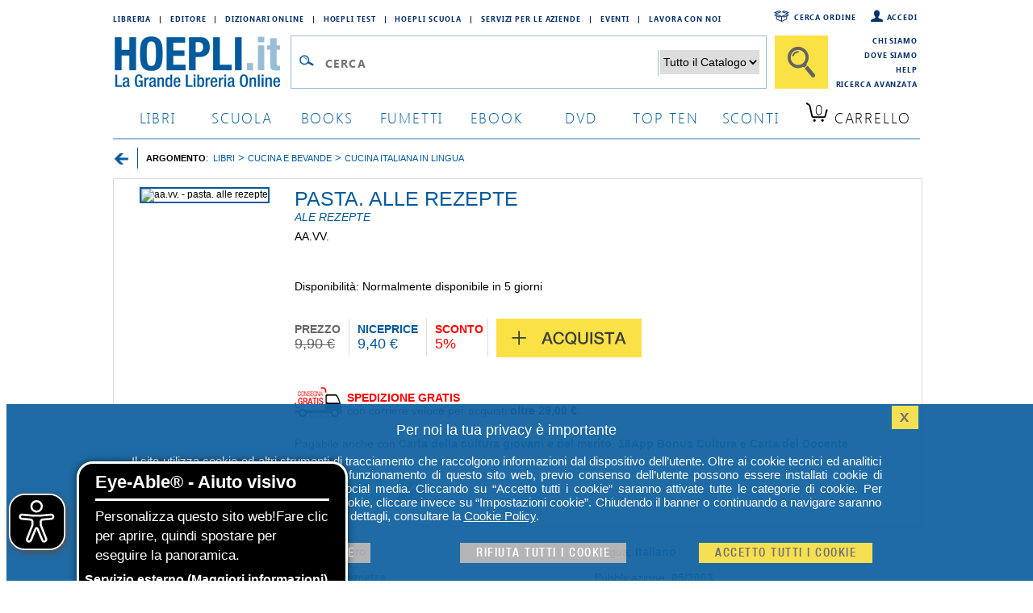

--- FILE ---
content_type: application/javascript
request_url: https://www.hoepli.it/res/2015/js/EA_dynamicLoading_www.hoepli.it.js
body_size: 4426
content:
/* eslint-disable */
let eA_domain = 'www.hoepli.it';
let eA_top = '85%'; // top position of the icon e.g. "200px" or "calc(50% -44px)"
let eA_side = 'left'; // side position icon e.g. "left", only works on desktop
let eA_sideDistance = '10px'; // side distance of the icon e.g. "200px" or "calc(50% -44px)"
let eA_bottom = '15%'; //Mobile bottom position
let eA_privacyPath = 'https://eye-able.com/hinweis-datenschutz/'; //Url of the privacy notification
let eA_path = 'https://www.eye-able-cdn.com/'; //Change to the local path of the public folder when hosting Eye-Able
let eA_configPath = 'https://www.eye-able-cdn.com/configs/'; //Change to the local path of the config when hosting Eye-Able

let t1 = 'Eye-Able® - Aiuto visivo';
let t2 = 'Personalizza questo sito web!Fare clic per aprire, quindi spostare per eseguire la panoramica.';
let t3 = 'Servizio esterno';
let t4 = 'Maggiori informazioni';
if (
    document.documentElement.lang &&
    (document.documentElement.lang.includes('en') || !document.documentElement.lang.includes('it'))
) {
    t1 = 'Eye-Able® - Visual Help';
    t2 = 'Customize this website visually or use the screenreader. Click to open.';
    t3 = 'External Service';
    t4 = 'More Info';
    eA_privacyPath = 'https://eye-able.com/en/hinweis-datenschutz/';
}

let eA_bColor = '#000000'; //background color of the icon
function eyeAble_updateConfig() {
    window.eyeAble_pluginConfig.customIconColor = '#000000';
}

let eA_loaded = false;

function aEA() {
    if (!eA_loaded) {
        let eA_h = document.querySelector('head') || document.body;
        let s = document.createElement('script');
        let c = document.createElement('script');
        s.src = eA_path + 'public/js/eyeAble.js';
        s.async = true;
        c.src = eA_configPath + eA_domain + '.js';
        // c.async = true;
        eA_h.appendChild(c);
        eA_h.appendChild(s);
        eA_loaded = true;
    }
}

//load directly if a LocalStorage Entry exists
if (localStorage.getItem('eyeAbleVariables')) {
    aEA();
} else {
    function s() {
        //Check for custom opener elements
        let co = document.querySelectorAll(
            '.eyeAble_customToolOpenerClass,#eyeAble_customToolOpenerID,.eyeAble_customToolOpenerNoHideClass'
        );
        if (window.location.hash.substr(1) === 'showEyeAble') {
            aEA();
            return;
        }
        if (co.length > 0) {
            function cOf() {
                eA_open = true;
                aEA();
                co.forEach(e => e.removeEventListener('click', cOf));
            }

            co.forEach(e => e.addEventListener('click', cOf));
            co.forEach(e =>
                e.addEventListener('keyup', function (e) {
                    if (event.which === 13) cOf();
                })
            );
        } else {
            let t = document.createElement('Eye-Able');
            t.setAttribute('id', 'eA_Opener');
            t.attachShadow({mode: 'open'});
            //append after the first link that is not a jump to a landmark
            if (document.links.length > 0) {
                //check if the first link has an hash, which would indicate a jump to a landmark
                if (!document.links[0].hash) {
                    //no hash
                    document.body.prepend(t);
                } else {
                    for (let i = 0; i < document.links.length; i++) {
                        if (
                            document.links[i].hash &&
                            document.links[i].baseURI.includes(window.location.hostname)
                        ) {
                            //link with hash found! Place access after this one
                        } else {
                            if (i === 0) {
                                //make sure its not places at the end
                                document.body.prepend(t);
                                break;
                            } else {
                                //a link has been found without an hash. Place the access link right after the last link that had an hash
                                document.links[i - 1].after(t);
                                break;
                            }
                        }
                    }
                }
            } else {
                document.body.prepend(t);
            }
            // document.body.appendChild(t);
            let h = document.createElement('div');
            if (window.innerWidth < 700) {
                eA_side = 'right';
            }
            h.setAttribute(
                'style',
                'position: fixed;top:' + eA_top + ';' + eA_side + ': 11px;z-index: 2147483648'
            );
            t.shadowRoot.appendChild(h);
            let ts = 'left';
            if (eA_side === 'left') ts = 'right';
            let eA_fColor = '#fff'; //foreground color of the icon
            let s =
                '' +
                '<div aria-hidden="true" id="t" style="display:none;' +
                ts +
                ': -350px;top: -40px;position: absolute;background: black;color: white;width: 290px;padding: 11px 20px 28px;border-radius: 20px;border: 3px solid #fff;font-family:Open Sans,sans-serif;font-weight: 400;font-size: 17px;line-height:24px;box-shadow: 0 0 8px 1px rgb(0 0 0 / 50%);">' +
                '   <div style="font-size: 22px;font-weight: bold;padding-bottom: 8px;margin-bottom: 8px;border-bottom: 3px solid;">' +
                t1 +
                '</div>' +
                '   <p style="margin: 0 0 13px 0;">' +
                t2 +
                '</p>' +
                '   <p style="position: absolute;bottom: 11px;right: 22px;margin: 0;font-weight: bold;font-size: 16px;">' +
                t3 +
                ' (<a href="' +
                eA_privacyPath +
                '" target="_blank" style="' +
                '    color: white;text-decoration: underline;cursor: pointer;">' +
                t4 +
                '</a>)</p>' +
                '</div>' +
                '<div tabindex="0" role="button" aria-label="' +
                t1 +
                ' ' +
                t2 +
                t3 +
                '" id="i" style="width: 70px;cursor: pointer;transition: transform 150ms ease;">' +
                '   <svg style="filter: drop-shadow(2px 3px 4px #505050);" xmlns="http://www.w3.org/2000/svg" xmlns:xlink="http://www.w3.org/1999/xlink" viewBox="0 0 389.9 389.6" preserveAspectRatio="none" xmlns:v="https://vecta.io/nano"><defs><linearGradient id="A" x1="253.85" y1="63.7" x2="253.85" y2="480.49" gradientUnits="userSpaceOnUse"><stop offset="0" stop-color="#4f4f4e"></stop><stop offset=".26" stop-color="#313130"></stop><stop offset=".55" stop-color="#161616"></stop><stop offset=".8" stop-color="#060606"></stop><stop offset="1"></stop></linearGradient><linearGradient id="B" x1="214.9" y1="353.49" x2="286.3" y2="353.49" gradientTransform="matrix(0.16, 0.99, 0.99, -0.16, -138.47, -44.34)" xlink:href="#A"></linearGradient><linearGradient id="C" x1="135.26" y1="296.4" x2="365.84" y2="296.4" xlink:href="#A"></linearGradient></defs><path style="fill:' +
                eA_bColor +
                '" d="M201.6 443.2h-33.4c-27.7 0-51.9-9.6-71.9-28.4a101.84 101.84 0 0 1-30.6-56.2 107.42 107.42 0 0 1-1.7-19v-52.7l.1-120.5c.1-26.7 9.5-50.3 28.1-70.1a101.58 101.58 0 0 1 55.6-30.7 104 104 0 0 1 20.9-1.9H339c25.9 0 48.8 8.3 68.1 24.6a102 102 0 0 1 34.5 58.2 100.5 100.5 0 0 1 2.1 20.8V340a99.13 99.13 0 0 1-11 46.3c-15.9 30.4-41 49.1-74.7 55.6a95.89 95.89 0 0 1-17.6 1.6h-87.8z" transform="translate(-59.2 -58.6)" fill="url(#A)"></path><path style="fill:' +
                eA_fColor +
                '" d="M279.9 10c24.4 0 46.2 7.6 64.8 23.4C362 48 372.9 66.6 377.6 88.8a93.42 93.42 0 0 1 2 19.7q0 86.4.1 172.7a94.41 94.41 0 0 1-10.4 44q-22.8 43.65-71.2 53a85.05 85.05 0 0 1-16.7 1.5H109.2c-26.4 0-49.3-9-68.4-27.1-15.5-14.6-25.1-32.5-29.1-53.5a99.85 99.85 0 0 1-1.6-18.1l.1-173.2c.1-25.7 9.2-48 26.7-66.7a96.5 96.5 0 0 1 52.9-29.2 102.64 102.64 0 0 1 20-1.8h96.9l73.2-.1h0m0-10H109.7a114.49 114.49 0 0 0-22 2 106.79 106.79 0 0 0-58.2 32.2C10.1 55 .2 79.7.1 107.7L0 228.2v52.7a109.41 109.41 0 0 0 1.8 20c4.4 23.2 15.1 43 32.1 58.9 20.9 19.7 46.3 29.8 75.3 29.8h172.3a99.15 99.15 0 0 0 18.6-1.6c35.3-6.8 61.6-26.3 78.2-58.2a103.74 103.74 0 0 0 11.6-48.6V108.5a103.33 103.33 0 0 0-2.2-21.8 106.53 106.53 0 0 0-36.2-61C331 8.6 307 0 279.9 0z" fill="#fff"></path><circle style="fill:' +
                eA_bColor +
                '" cx="250.6" cy="146.4" r="35.7" transform="matrix(.160226 -.98708 .98708 .160226 6.75 311.71)" fill="url(#B)"></circle><path style="fill:' +
                eA_bColor +
                '" d="M350.6,203.6l-75,6.7c-2.8.2-5.5.4-8.3.4H233.9a76.87,76.87,0,0,1-8.3-.4l-75-6.7a14.24,14.24,0,0,0-2.2,28.4l60.6,5.5a14.25,14.25,0,0,1,13,14.2v16.4a33.8,33.8,0,0,1-2.5,13l-34.5,88a14.3,14.3,0,0,0,26.1,11.7l33-80.1a7,7,0,0,1,13-.1l33,80.1A14.3,14.3,0,1,0,316.2,369l-34.5-87.9a36.61,36.61,0,0,1-2.5-13V251.7a14.18,14.18,0,0,1,13-14.2l60.6-5.5a14.24,14.24,0,0,0-2.2-28.4Z" transform="translate(-59.2 -58.6)" fill="url(#C)"></path><path style="fill:' +
                eA_fColor +
                '" d="M191.4 130.7c-23.693 0-42.9-19.207-42.9-42.9s19.207-42.9 42.9-42.9 42.9 19.207 42.9 42.9a42.89 42.89 0 0 1-42.9 42.9zm0-71.5c-13.69-.038-25.498 9.605-28.197 23.026a28.68 28.68 0 0 0 17.105 32.135c12.641 5.256 27.234.846 34.848-10.531A28.68 28.68 0 0 0 211.6 67.6a29.06 29.06 0 0 0-20.2-8.4zm52.5 278.6a21.46 21.46 0 0 1-19.5-12.6l-33.1-80.3-32.7 80.1a21.41 21.41 0 0 1-37.1 4.1 21.57 21.57 0 0 1-2.1-21.5l34.4-87.5a26.63 26.63 0 0 0 1.9-10.4v-16.4a7.09 7.09 0 0 0-6.5-7.1l-60.6-5.5c-11.791-.911-20.611-11.209-19.7-23s11.209-20.611 23-19.7l75.1 6.7a97.18 97.18 0 0 0 7.7.3h33.4a99.08 99.08 0 0 0 7.7-.3l75-6.7h.1c11.791-.911 22.089 7.909 23 19.7s-7.909 22.089-19.7 23l-60.5 5.5a7.09 7.09 0 0 0-6.5 7.1v16.4a28.29 28.29 0 0 0 2 10.4l34.5 87.9a21.36 21.36 0 0 1-1.8 20.2 22.06 22.06 0 0 1-18 9.6zm-52.5-107.1a14.11 14.11 0 0 1 13.1 8.8l33 80.1a7.62 7.62 0 0 0 3.9 3.6 7.13 7.13 0 0 0 9-9.6l-34.6-88.3a42.14 42.14 0 0 1-3-15.7v-16.4c-.054-11.101 8.438-20.376 19.5-21.3l60.6-5.5a7 7 0 0 0 4.9-2.4 6.61 6.61 0 0 0 1.7-5.2 7 7 0 0 0-7.6-6.6l-74.9 6.7a88.33 88.33 0 0 1-8.9.4h-33.4a87 87 0 0 1-8.9-.4l-75-6.7a7.12 7.12 0 0 0-1 14.2l60.7 5.5c11.062.924 19.554 10.199 19.5 21.3v16.4a42.14 42.14 0 0 1-3 15.7l-34.5 87.9a7.09 7.09 0 0 0 .3 7.3 7.19 7.19 0 0 0 6.6 3.2 7 7 0 0 0 5.9-4.3l32.9-79.9a14 14 0 0 1 13.2-8.8z" fill="#fff"></path></svg></div>' +
                '</div>';
            h.insertAdjacentHTML('afterbegin', s);
            let o = h.querySelector('#i');
            let m = h.querySelector('#t');
            if (!sessionStorage.getItem('eyeAbleShow')) {
                setTimeout(() => {
                    m.style.display = 'block';
                    m.setAttribute("aria-hidden", "false");
                }, 500);
                setTimeout(() => {
                    m.style.display = 'none';
                    m.setAttribute("aria-hidden", "true");
                }, 4000);
                sessionStorage.setItem('eyeAbleShow', 'false');
            }

            function x() {
                eA_open = true;
                aEA();
            }

            if (window.innerWidth < 700) {
                h.style.top = 'unset';
                h.style.bottom = eA_bottom;
                o.style.width = '50px';
                m.style.width = '240px';
                m.style.left = '-297px';
                m.style.top = '-50px';
                m.children[0].style.fontSize = '19px';
                if (navigator.userAgent.match(/SamsungBrowser/i))
                    m.children[0].style.fontSize = '17px';
                m.children[1].style.fontSize = '14px';
                m.children[2].style.fontSize = '14px';
                //m.style.opacity = "0";
                o.addEventListener('touchstart', () => {
                    if (m.style.display === 'block') x();
                });
            } else {
                o.addEventListener('click', x);
            }
            t.addEventListener('keyup', function (e) {
                if (event.which === 13) {
                    x();
                }
            });
            o.addEventListener('mouseenter', function () {
                m.style.display = 'block';
                m.setAttribute("aria-hidden", "false");
                o.style.transform = 'scale(1.1)';
            });
            o.addEventListener('focus', function () {
                m.style.display = 'block';
                m.setAttribute("aria-hidden", "false");
                o.style.outline = '3px solid black';
            });
            o.addEventListener('blur', function () {
                m.style.display = 'none';
                m.setAttribute("aria-hidden", "true");
                o.style.outline = 'none';
            });
            h.querySelectorAll('#i,#t').forEach(e =>
                e.addEventListener('mouseleave', function () {
                    setTimeout(() => {
                        if (!t.matches(':hover')) {
                            m.style.display = 'none';
                            m.setAttribute("aria-hidden", "true");
                        }
                    }, 1500);
                    o.style.transform = 'none';
                })
            );

            //detect alt+1 and alt+f1
            function k(e) {
                if (e.altKey) {
                    if (e.key === '1' || e.key === 'F1') {
                        eA_open = true;
                        aEA();
                        window.removeEventListener('keyup', k);
                        if (e.key === 'F1') {
                            document.addEventListener('eyeable:init_completed', () => {
                                window.eyeAble_toggleShortcutManPage();
                            });
                        }
                    }
                }
            }

            window.addEventListener('keyup', k);
        }
    }

    if (document.readyState === 'complete') {
        s();
    } else {
        window.addEventListener('load', () => {
            s();
        });
    }
}


--- FILE ---
content_type: image/svg+xml
request_url: https://widget.feedaty.com/3.0.0/public/2021/150x100-1/images/svg/stars/full_bluestars/4.5.svg
body_size: 593
content:
<svg xmlns="http://www.w3.org/2000/svg" xmlns:xlink="http://www.w3.org/1999/xlink" viewBox="0 0 175 34" xmlns:v="https://vecta.io/nano"><path d="M1 3a2 2 0 0 1 2-2h29a2 2 0 0 1 2 2v29a2 2 0 0 1-2 2H3a2 2 0 0 1-2-2V3zm35 0a2 2 0 0 1 2-2h29a2 2 0 0 1 2 2v29a2 2 0 0 1-2 2H38a2 2 0 0 1-2-2V3zm35 0a2 2 0 0 1 2-2h29a2 2 0 0 1 2 2v29a2 2 0 0 1-2 2H73a2 2 0 0 1-2-2V3zm36 0a2 2 0 0 1 2-2h29a2 2 0 0 1 2 2v29a2 2 0 0 1-2 2h-29a2 2 0 0 1-2-2V3zm35 0a2 2 0 0 1 2-2h29a2 2 0 0 1 2 2v29a2 2 0 0 1-2 2h-29a2 2 0 0 1-2-2V3z" fill="transparent"/><path d="M0 2a2 2 0 0 1 2-2h29a2 2 0 0 1 2 2v29a2 2 0 0 1-2 2H2a2 2 0 0 1-2-2V2zm35 0a2 2 0 0 1 2-2h29a2 2 0 0 1 2 2v29a2 2 0 0 1-2 2H37a2 2 0 0 1-2-2V2zm35 0a2 2 0 0 1 2-2h29a2 2 0 0 1 2 2v29a2 2 0 0 1-2 2H72a2 2 0 0 1-2-2V2zm36 0a2 2 0 0 1 2-2h29a2 2 0 0 1 2 2v29a2 2 0 0 1-2 2h-29a2 2 0 0 1-2-2V2zm35 0a2 2 0 0 1 2-2h29a2 2 0 0 1 2 2v29a2 2 0 0 1-2 2h-29a2 2 0 0 1-2-2V2z" fill="#1D3653"/><g fill="#ffffff"><use xlink:href="#B"/><use xlink:href="#C"/><use xlink:href="#C" x="35"/><use xlink:href="#D"/><use xlink:href="#D" x="35"/></g><g fill="#F4C15C"><use xlink:href="#B"/><use xlink:href="#C"/><use xlink:href="#C" x="35"/><use xlink:href="#D"/><path d="M158 4a.94.94 0 0 0-.861.569l-2.899 6.362c-.139.305-.416.516-.736.56l-6.674.921c-.515.071-.83.527-.83.996h0a1 1 0 0 0 .298.718l4.882 4.853a1.03 1.03 0 0 1 .282.906l-1.226 6.931c-.146.826.688 1.46 1.393 1.06l5.916-3.363a.92.92 0 0 1 .455-.121V4z"/><path d="M146 13.408c0-.469.315-.925.83-.996l6.674-.921c.32-.044.597-.255.736-.56l.76-1.667V25.96l-3.371 1.916c-.705.401-1.539-.234-1.393-1.06l1.226-6.931a1.03 1.03 0 0 0-.282-.906l-4.882-4.853a1 1 0 0 1-.298-.718h0z"/><path d="M146 13.408c0-.469.315-.925.83-.996l5.17-.714v15.967l-.371.211c-.705.401-1.539-.234-1.393-1.06l1.226-6.931a1.03 1.03 0 0 0-.282-.906l-4.882-4.853a1 1 0 0 1-.298-.718h0z"/><path d="M146 13.408c0-.469.315-.925.83-.996l3.17-.437v5.832l-3.702-3.68a1 1 0 0 1-.298-.718h0z"/><path d="M146 13.408c0-.469.315-.925.83-.996l1.17-.161v3.567l-1.702-1.692a1 1 0 0 1-.298-.718h0z"/></g><defs ><path id="B" d="M15.139 4.569c.345-.758 1.376-.758 1.721 0l2.899 6.362c.139.305.416.516.736.56l6.674.921c.795.11 1.114 1.136.532 1.714l-4.882 4.853a1.03 1.03 0 0 0-.281.906l1.226 6.931c.146.826-.688 1.46-1.393 1.06l-5.916-3.363c-.284-.161-.626-.161-.91 0l-5.916 3.363c-.705.401-1.539-.234-1.393-1.06l1.226-6.931a1.03 1.03 0 0 0-.281-.906l-4.882-4.853c-.582-.578-.263-1.605.532-1.714l6.674-.921c.32-.044.597-.255.736-.56l2.899-6.362z"/><path id="C" d="M51.139 4.569c.346-.758 1.376-.758 1.721 0l2.899 6.362c.139.305.416.516.736.56l6.674.921c.795.11 1.114 1.136.532 1.714l-4.882 4.853a1.03 1.03 0 0 0-.281.906l1.226 6.931c.146.826-.688 1.46-1.393 1.06l-5.916-3.363c-.284-.161-.626-.161-.91 0l-5.916 3.363c-.705.401-1.539-.234-1.393-1.06l1.226-6.931a1.03 1.03 0 0 0-.281-.906l-4.882-4.853c-.582-.578-.263-1.605.532-1.714l6.674-.921c.32-.044.597-.255.736-.56l2.899-6.362z"/><path id="D" d="M122.14 4.569c.346-.758 1.376-.758 1.722 0l2.899 6.362c.139.305.416.516.736.56l6.674.921c.795.11 1.114 1.136.532 1.714l-4.882 4.853a1.03 1.03 0 0 0-.282.906l1.226 6.931c.146.826-.688 1.46-1.393 1.06l-5.916-3.363c-.284-.161-.626-.161-.91 0l-5.916 3.363c-.705.401-1.539-.234-1.393-1.06l1.226-6.931a1.03 1.03 0 0 0-.282-.906l-4.882-4.853c-.582-.578-.263-1.605.532-1.714l6.674-.921c.32-.044.597-.255.736-.56l2.899-6.362z"/></defs></svg>